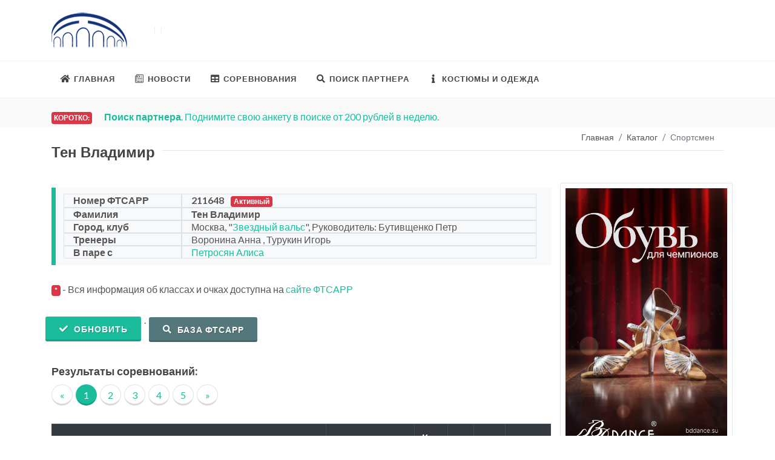

--- FILE ---
content_type: text/html; charset=UTF-8
request_url: https://ballroom.ru/catalog/dancer-id?id=11288
body_size: 67595
content:
<!DOCTYPE html>
<html lang="ru-RU">
<head>
    <!-- Global site tag (gtag.js) - Google Analytics -->
    <script async src="https://www.googletagmanager.com/gtag/js?id=UA-10552809-1"></script>
    <script>
        window.dataLayer = window.dataLayer || [];
        function gtag(){dataLayer.push(arguments);}
        gtag('js', new Date());

        gtag('config', 'UA-10552809-1');
    </script>

    <meta http-equiv="content-type" content="text/html; charset=utf-8" />
    <meta name="author" content="Ballroom.ru" />
    <meta name="viewport" content="width=device-width, initial-scale=1" />
    <link rel="icon" href="https://ballroom.ru/ballroom.png" type="image/png">

            <title>Тен Владимир. Москва - Ballroom.ru</title>
    <meta name="keywords" content="211648 Москва результаты турнир   соревнование танцевальный спорт dancesport ballroom ФТСАРР РТС Тен Владимир">
<meta name="description" content="211648. Тен Владимир, Москва. Результаты соревнований по  танцевальному спорту">
<meta name="csrf-param" content="_csrf-frontend">
<meta name="csrf-token" content="XuS7Kl7W3vBkKg0M1MrfVBe1jK0wjr6GP4qs4D-1OMsk3ch7JJ7zmRB7e1aW_ok6Luf67mrfyc9-ztWhSYFyjQ==">

<link href="/assets/deb900d2/css/bootstrap.css" rel="stylesheet">
<link href="//fonts.googleapis.com/css?family=Lato:300,400,400i,700|Poppins:300,400,500,600,700|PT+Serif:400,400i&amp;display=swap" rel="stylesheet">
<link href="//use.fontawesome.com/releases/v5.3.1/css/all.css" rel="stylesheet">
<link href="/css/style.css?20170701114703" rel="stylesheet">
<link href="/css/dark.css" rel="stylesheet">
<link href="/css/font-icons.css" rel="stylesheet">
<link href="/css/animate.css" rel="stylesheet">
<link href="/css/magnific-popup.css" rel="stylesheet">

    <!-- Yandex.RTB -->
    <script>window.yaContextCb=window.yaContextCb||[]</script>
    <script src="https://yandex.ru/ads/system/context.js" async></script>
    <!-- Yandex.Metrika counter -->
    <script type="text/javascript" >
        (function(m,e,t,r,i,k,a){m[i]=m[i]||function(){(m[i].a=m[i].a||[]).push(arguments)};
            m[i].l=1*new Date();k=e.createElement(t),a=e.getElementsByTagName(t)[0],k.async=1,k.src=r,a.parentNode.insertBefore(k,a)})
        (window, document, "script", "https://mc.yandex.ru/metrika/tag.js", "ym");

        ym(87615261, "init", {
            clickmap:true,
            trackLinks:true,
            accurateTrackBounce:true,
            webvisor:true
        });
    </script>
    <noscript><div><img src="https://mc.yandex.ru/watch/87615261" style="position:absolute; left:-9999px;" alt="" /></div></noscript>
    <!-- /Yandex.Metrika counter -->
    <script async src="https://pagead2.googlesyndication.com/pagead/js/adsbygoogle.js?client=ca-pub-1245861266340646"
            crossorigin="anonymous"></script>
<!-- SAPE RTB JS -->
<script
    async="async"
    src="https://cdn-rtb.sape.ru/rtb-b/js/212/2/147212.js"
    type="text/javascript">
</script>
<!-- SAPE RTB END -->
</head>

<body class="stretched">
<!-- Document Wrapper
============================================= -->
<div id="wrapper" class="clearfix">


    <!-- Header
    ============================================= -->
    <header id="header" class="header-size-sm" data-sticky-shrink="false">
        <div class="container">
            <div class="row header-row flex-column  flex-lg-row justify-content-center justify-content-lg-start justify-content-md-start-start">

                <!-- Logo
                ============================================= -->
                <div id="logo" class="col mr-0 mr-lg-auto col-lg-auto">
                    <a href="http://ballroom.ru"><img src="/images/ballroom_dom1.png" alt=""></a>
                </div><!-- #logo end -->

                <div class="col  header-misc mb-4 mb-lg-0 d-none d-lg-flex">

                    <div class="top-advert">
                        <!-- топ баннер -->
                        <noindex>
                                <!-- Yandex.RTB R-A-3159-10 -->
                                <div id="yandex_rtb_R-A-3159-10"></div>
                                <script>window.yaContextCb.push(()=>{
                                        Ya.Context.AdvManager.render({
                                            renderTo: 'yandex_rtb_R-A-3159-10',
                                            blockId: 'R-A-3159-10'
                                        })
                                    })</script>

                        </noindex>
                        <!--\\ топ баннер -->
                    </div>

                </div>

            </div>
        </div>

        <div id="header-wrap" class="border-top border-f5">
            <div class="container">
                <div class="header-row justify-content-between">



                    <div id="primary-menu-trigger">
                        <svg class="svg-trigger" viewBox="0 0 100 100"><path d="m 30,33 h 40 c 3.722839,0 7.5,3.126468 7.5,8.578427 0,5.451959 -2.727029,8.421573 -7.5,8.421573 h -20"></path><path d="m 30,50 h 40"></path><path d="m 70,67 h -40 c 0,0 -7.5,-0.802118 -7.5,-8.365747 0,-7.563629 7.5,-8.634253 7.5,-8.634253 h 20"></path></svg>
                    </div>
                    
<!-- Primary Navigation
============================================= -->
<nav class="primary-menu">

    <ul class="menu-container">
        <li class="menu-item">
            <a class="menu-link" href="http://ballroom.ru"><div><i class="icon-home"></i>Главная</div></a>
        </li>
        <li class="menu-item">
            <a class="menu-link" href="/news/index"><div><i class="icon-news"></i>Новости</div></a>
        </li>
        <li class="menu-item">
            <a class="menu-link" href="/comp/index"><div><i class="icon-table"></i>Соревнования</div></a>
            <ul class="sub-menu-container">
                <li class="menu-item">
                    <a class="menu-link" href="/comp/index"><div><i class="icon-table"></i>График турниров</div></a>
                </li>
                <li class="menu-item">
                    <a class="menu-link" href="/comp/results"><div><i class="icon-inbox"></i>Результаты турниров</div></a>
                </li>
                <li class="menu-item">
                    <a class="menu-link" href="/online/index"><div><i class="icon-file"></i>Он-лайн результаты</div></a>
                </li>
                <li class="menu-item">
                    <a class="menu-link" href="/champ/index"><div><i class="icon-info"></i>ЧР и ПР 2026</div></a>
                </li>
            </ul>
        </li>
        <li class="menu-item">
            <a class="menu-link" href="/dancer-search/index"><div><i class="icon-search"></i>Поиск партнера</div></a>
            <ul class="sub-menu-container">
                <li class="menu-item">
                    <a class="menu-link" href="/dancer-search/index"><div><i class="icon-search"></i>Обьявления</div></a>
                </li>
                <li class="menu-item">
                    <a class="menu-link" href="/dancer-search/add"><div><i class="icon-file-add"></i>Добавить</div></a>
                </li>
                <li class="menu-item">
                    <a class="menu-link" href="/dancer-search/hash"><div><i class="icon-edit"></i>Редактировать</div></a>
                </li>
                <li class="menu-item">
                    <a class="menu-link" href="/dancer-search/info"><div><i class="icon-money"></i>Платные услуги</div></a>
                </li>
                <li class="menu-item">
                    <a class="menu-link" href="/info/politic"><div><i class="icon-info"></i>Политика конфиденциальности</div></a>
                </li>

            </ul>
        </li>
        <li class="menu-item">
            <a class="menu-link" href="/do/index"><div><i class="icon-info"></i>Костюмы и одежда</div></a>
            <ul class="sub-menu-container">
                <li class="menu-item">
                    <a class="menu-link" href="/do/index"><div><i class="icon-info"></i>Смотреть</div></a>
                </li>
                <li class="menu-item">
                    <a class="menu-link" href="/do/add"><div><i class="icon-file-add"></i>Добавить</div></a>
                </li>
                <li class="menu-item">
                    <a class="menu-link" href="/do/hash"><div><i class="icon-edit"></i>Редактировать</div></a>
                </li>
                <li class="menu-item">
                    <a class="menu-link" target="_blank" href="/url/sole"><div><i class="icon-sitemap"></i>Sole.Dance - Костюмы и обучение</div></a>
                </li>

            </ul>
        </li>

    </ul>
</nav><!-- #primary-menu end -->

                </div>

            </div>
        </div>
        <div class="header-wrap-clone"></div>
    </header><!-- #header end -->












    <section id="content">
        <div class="content-wrap pb-0">

            <div class="section header-stick  clearfix mb-1" style="padding: 5px 5px;">
                <div>
                    <div class="container clearfix mt-3">
                        <span class="badge badge-danger bnews-title p-1">Коротко:</span>

                        <div class="fslider bnews-slider mb-0" data-speed="800" data-pause="6000" data-arrows="false" data-pagi="false">
                            <div class="flexslider">
                                <div class="slider-wrap">
                                    <div class="slide"><a href="/dancer-search/index"><strong>Поиск партнера</strong>. Поднимите свою анкету в поиске от 200 рублей в неделю.</a></div>
<div class="slide"><A href="/do/index"><strong>Платья на продажу</strong>. Мы запустили раздел обьявлений о продаже танцевальных костюмов.</a></div>
<div class="slide"><A href="/catalog/index">Вся Ваша информация по очкам, классам, разрядам и т.д. доступна <strong>только на сайте ФТСАРР</strong>. В разделе каталог.</a></div>
<div class="slide"><a target="_blank" href="https://t.me/ballroomru"><strong>Мы в Телеграм - ballroomru</strong>. Переходите подписывайтесь</a></div>



                                </div>
                            </div>
                        </div>
                    </div>
                </div>
            </div>


            <div class="container clearfix">
                <div class="container clearfix d-lg-none aligncenter my-0 pb-5">
                    <!-- Yandex.RTB R-A-3159-9 -->
                    <div id="yandex_rtb_R-A-3159-9"></div>
                    <script>window.yaContextCb.push(()=>{
                            Ya.Context.AdvManager.render({
                                renderTo: 'yandex_rtb_R-A-3159-9',
                                blockId: 'R-A-3159-9'
                            })
                        })</script>

                </div>
                <div class="container mb-3">
                    <nav aria-label="breadcrumb"><ol id="w0" class="breadcrumb"><li class="breadcrumb-item"><a href="/">Главная</a></li>
<li class="breadcrumb-item"><a href="/catalog/index">Каталог</a></li>
<li class="breadcrumb-item active" aria-current="page">Спортсмен</li>
</ol></nav>                </div>
                                <div class="fancy-title title-border">
                                         <h3 class="mt-2">Тен Владимир</h3>
                                    </div>
                
                                
                               <div class="row">

                    <div class="col-lg-3 col-12 order-lg-2 order-1   container clearfix">
                            <div class="row">

    <div class="col-lg-12 col-12 col-sm-6 promo promo-border text-center p-3 p-md-2 mb-2">
        <div class="row align-items-center">
            <div class="col-12">
                <a target="_blank" href="/url/bddance">
                    <img src="/images/2601bd.png" alt="" title="Инернет-магазин обуви и одежды для спортивных танцев"></a>
            </div>
        </div>
    </div>









    <div class="col-lg-12 mb-2 col-6 col-sm-6 justify-content-center d-none d-md-block">

    <!-- Yandex.RTB R-A-3159-8 -->
    <div id="yandex_rtb_R-A-3159-8"></div>
    <script>window.yaContextCb.push(()=>{
            Ya.Context.AdvManager.render({
                renderTo: 'yandex_rtb_R-A-3159-8',
                blockId: 'R-A-3159-8'
            })
        })</script>

</div>

 <div class="col-12 col-lg-12 col-sm-6  justify-content-center">
        <div class="entry-image">
            <noindex><A target="_blank" HREF="/comp/download?id=21187">
                    <img src="/images/news/2602oreshek.png" width="100%" alt="">                </A></noindex>
        </div>
    </div>


    
        <div class="col-12 col-lg-12 col-sm-6  justify-content-center">
            <div class="entry-image">
                <noindex><A target="_blank" HREF="/url/marafon">
                        <img src="/images/marafon.jpg" width="100%" alt="">                    </A></noindex>
            </div>
        </div>



                <div class="col-12 mb-4">
        <div id="list-wrapper" class="related-posts row posts-md col-mb-30"><div class="col-12 promo promo-border promo m-1 mb-2 p-2">
    <div class="row align-items-top">
        <div class="col-5">
                            <a href="/dancer-search/view?id=2275"><img src="/search_photos/2275_small_1768545201.jpg" class="img-thumbnail img-circle h-50px" alt="Blog Single"></a>
                    </div>
        <div class="col-7 align-text-top align-top">
            <div class="entry-title title-xs">
                <h3><a href="/dancer-search/view?id=2275">Иван Мамонтов</a></h3>
            </div>
            <div class="entry-meta">
                <a href="/dancer-search/view?id=2275">
                <ul>
                    <li><i class="icon-calendar1"></i> <span title="Год рождения">2016</span></li>
                    <li><i class="icon-less-than-equal"></i> 142 cм.</li>
                    <li title="Город"><i class="icon-location"></i>Новосибирск </li>
                                            <li title="Клуб"><i class="icon-address-book"></i>Европа дэнс </li>
                                        <li><i class="icon-data"></i> ST: <B>D</B>, LA: <B>D</B></li>
                </ul></a>
            </div>
        </div>
    </div>
</div>
<div class="col-12 promo promo-border promo m-1 mb-2 p-2">
    <div class="row align-items-top">
        <div class="col-5">
                            <a href="/dancer-search/view?id=2273"><img src="/search_photos/2273_small_1768563930.jpg" class="img-thumbnail img-circle h-50px" alt="Blog Single"></a>
                    </div>
        <div class="col-7 align-text-top align-top">
            <div class="entry-title title-xs">
                <h3><a href="/dancer-search/view?id=2273">Мария  </a></h3>
            </div>
            <div class="entry-meta">
                <a href="/dancer-search/view?id=2273">
                <ul>
                    <li><i class="icon-calendar1"></i> <span title="Год рождения">2016</span></li>
                    <li><i class="icon-less-than-equal"></i> 144 cм.</li>
                    <li title="Город"><i class="icon-location"></i>Новосибирск </li>
                                            <li title="Клуб"><i class="icon-address-book"></i>Аксенов-данс </li>
                                        <li><i class="icon-data"></i> ST: <B>E</B>, LA: <B>E</B></li>
                </ul></a>
            </div>
        </div>
    </div>
</div>
<div class="col-12 promo promo-border promo m-1 mb-2 p-2">
    <div class="row align-items-top">
        <div class="col-5">
                            <a href="/dancer-search/view?id=2272"><img src="/search_photos/2272_small_1768409568.jpg" class="img-thumbnail img-circle h-50px" alt="Blog Single"></a>
                    </div>
        <div class="col-7 align-text-top align-top">
            <div class="entry-title title-xs">
                <h3><a href="/dancer-search/view?id=2272">Тимофей  </a></h3>
            </div>
            <div class="entry-meta">
                <a href="/dancer-search/view?id=2272">
                <ul>
                    <li><i class="icon-calendar1"></i> <span title="Год рождения">2014</span></li>
                    <li><i class="icon-less-than-equal"></i> 148 cм.</li>
                    <li title="Город"><i class="icon-location"></i>Новосибирск </li>
                                            <li title="Клуб"><i class="icon-address-book"></i>Крепкий  орешек </li>
                                        <li><i class="icon-data"></i> ST: <B>C</B>, LA: <B>C</B></li>
                </ul></a>
            </div>
        </div>
    </div>
</div>
<div class="col-12 promo promo-border promo m-1 mb-2 p-2">
    <div class="row align-items-top">
        <div class="col-5">
                            <a href="/dancer-search/view?id=2185"><img src="/search_photos/2185_small_1761063626.jpg" class="img-thumbnail img-circle h-50px" alt="Blog Single"></a>
                    </div>
        <div class="col-7 align-text-top align-top">
            <div class="entry-title title-xs">
                <h3><a href="/dancer-search/view?id=2185">Арсений Коляда</a></h3>
            </div>
            <div class="entry-meta">
                <a href="/dancer-search/view?id=2185">
                <ul>
                    <li><i class="icon-calendar1"></i> <span title="Год рождения">2016</span></li>
                    <li><i class="icon-less-than-equal"></i> 135 cм.</li>
                    <li title="Город"><i class="icon-location"></i>Новосибирск </li>
                                            <li title="Клуб"><i class="icon-address-book"></i>Крепкий  орешек </li>
                                        <li><i class="icon-data"></i> ST: <B>H</B>, LA: <B>H</B></li>
                </ul></a>
            </div>
        </div>
    </div>
</div>
<div class="col-12 promo promo-border promo m-1 mb-2 p-2">
    <div class="row align-items-top">
        <div class="col-5">
                            <a href="/dancer-search/view?id=1496"><img src="/search_photos/1496_small_1761459046.jpeg" class="img-thumbnail img-circle h-50px" alt="Blog Single"></a>
                    </div>
        <div class="col-7 align-text-top align-top">
            <div class="entry-title title-xs">
                <h3><a href="/dancer-search/view?id=1496">Арина Голубева</a></h3>
            </div>
            <div class="entry-meta">
                <a href="/dancer-search/view?id=1496">
                <ul>
                    <li><i class="icon-calendar1"></i> <span title="Год рождения">2008</span></li>
                    <li><i class="icon-less-than-equal"></i> 163 cм.</li>
                    <li title="Город"><i class="icon-location"></i>Томск </li>
                                            <li title="Клуб"><i class="icon-address-book"></i>ТСК «Альянс ТГАСУ» </li>
                                        <li><i class="icon-data"></i> ST: <B>A</B>, LA: <B>A</B></li>
                </ul></a>
            </div>
        </div>
    </div>
</div></div>        </div>
        
</div>




                    </div>

                    <div class="col-12 order-2 order-lg-1 col-md-12 col-lg-9 mt-2   bottommargin">

                        <div class="title-block  card-body bg-light">
    <div class="container p-2">
        <div class="row mr-3">
            <div class="col-4 col-md-4 col-lg-3 border font-weight-bold">Номер ФТСАРР</div>
            <div class="col border">
                <span class="font-weight-bold mr-2">211648</span>
                                                        <span class="badge badge-danger" title="Статус активный позволяет участвовать в соревнованиях.">Активный</span>
                  
                            </div>
        </div>
        <div class="row mr-3">
            <div class="col-4 col-md-4 col-lg-3 border font-weight-bold">Фамилия</div>
            <div class="col border"><span class="font-weight-bold">Тен Владимир</span></div>
        </div>
         <div class="row mr-3">
            <div class="col-12 col-sm-4 col-md-4 col-lg-3 border font-weight-bold">Город, клуб</div>
                        <div class="col-12 col-sm-8 col-md-8 col-lg-9 border">Москва, "<A href="/catalog/club?id=82">Звездный вальс</A>", Руководитель: Бутивщенко&nbsp;Петр</div>
                    </div>
        <div class="row mr-3">
            <div class="col-4 col-md-4 col-lg-3 border font-weight-bold">Тренеры</div>
            <div class="col border">
                                 Воронина&nbsp;Анна                                                    ,&nbsp;Турукин&nbsp;Игорь                            </div>
        </div>
                <div class="row mr-3">
            <div class="col-4 col-md-4 col-lg-3 border font-weight-bold">В паре с</div>
            <div class="col border"><a href="/catalog/dancer?bookId=181844">Петросян Алиса</a></div>
        </div>
            </div>
</div>
<P><span class="badge badge-danger">*</span> - Вся информация об классах и очках доступна на <a target="_blank" href="/url/fdsarr">сайте ФТСАРР</a>
<div class="row">
    <noindex><a class="mt-1 button button-3d button-rounded btn-primary" href="/catalog/update?id=11288" title="Обновляет информацию с сайта ФТСАРР" rel="nofollow"><i class="icon-check"></i> Обновить</a></noindex>.
    <a target="_blank" class="button button-3d button-rounded button-teal" href="/catalog/fdsarr?bookId=211648" title="Открыть базу ФТСАРР для данного спортсмена"><i class="icon-search"></i> База ФТСАРР</a>
</div>

</P>
<h4 class="mb-2">Результаты соревнований:</h4>
<div id="p0" data-pjax-container="" data-pjax-timeout="10000">
<ul class="pagination pagination-circle pagination-3d"><li class="page-item"><a class="page-link" href="/catalog/dancer-id?id=11288"><span aria-hidden="true">«</span></a></li>
<li class="page-item active"><a href="/catalog/dancer-id?id=11288" class="page-link">1</a></li>
<li class="page-item"><a href="/catalog/dancer-id?id=11288&page=2" class="page-link">2</a></li>
<li class="page-item"><a href="/catalog/dancer-id?id=11288&page=3" class="page-link">3</a></li>
<li class="page-item"><a href="/catalog/dancer-id?id=11288&page=4" class="page-link">4</a></li>
<li class="page-item"><a href="/catalog/dancer-id?id=11288&page=5" class="page-link">5</a></li>
<li class="page-item"><a class="page-link" href="/catalog/dancer-id?id=11288&page=2"><span aria-hidden="true">»</span></a></li></ul>
    <div class="table-responsive">
        <table class="table table-striped table-bordered">
            <thead class="thead-dark">
            <tr>
                <th>Группа</th>
                <th>В паре с</th>
                <th>Кл.<BR>Оч.</th>
                <th>М.</th>
                <th>Уч.</th>
                <th>Р.</th>
            </tr>
            </thead>
            <tbody>
                                    <tr style="background-color:#fff8eb">
                <td><a data-pjax="0" href="/comp/group?id=21121&groupId=3#n322">ВС. Юниоры-2, Двоеборье</a><BR><small class="text-muted">21.12.2025, Люберцы, Всероссийские соревнования</small></td>
                                <td><a data-pjax="0"  href="/catalog/dancer-id?id=1774">Петросян Алиса</a></td>
                                <td>A<BR>1.1</td>
                <td>8<BR><small class="text-muted">8</small>
                                                                         </td>
                <td>114<BR><small class="text-muted">75</small></td>
                <td>
                                    <small class="text-muted">73.37</small>
                                                    <BR><span class="badge badge-success font-weight-bold" title="Рейтинг ФТСАРР">158</span>
                                                        </td>
            </tr>
                                    <tr style="background-color:#fff8eb">
                <td><a data-pjax="0" href="/comp/group?id=21121&groupId=15#n484">ВС. Юниоры-2, LA</a><BR><small class="text-muted">21.12.2025, Люберцы, Всероссийские соревнования</small></td>
                                <td><a data-pjax="0"  href="/catalog/dancer-id?id=1774">Петросян Алиса</a></td>
                                <td>A<BR>2.2</td>
                <td>20<BR><small class="text-muted">20</small>
                                                                         </td>
                <td>156<BR><small class="text-muted">119</small></td>
                <td>
                                    <small class="text-muted">79.86</small>
                                                    <BR><span class="badge badge-success font-weight-bold" title="Рейтинг ФТСАРР">132</span>
                                                        </td>
            </tr>
                                    <tr style="background-color:#fff8eb">
                <td><a data-pjax="0" href="/comp/group?id=21121&groupId=21#n502">ВС. Юниоры-2, ST</a><BR><small class="text-muted">21.12.2025, Люберцы, Всероссийские соревнования</small></td>
                                <td><a data-pjax="0"  href="/catalog/dancer-id?id=1774">Петросян Алиса</a></td>
                                <td>A<BR>2.2</td>
                <td>17<BR><small class="text-muted">17</small>
                                                                         </td>
                <td>134<BR><small class="text-muted">92</small></td>
                <td>
                                    <small class="text-muted">78.62</small>
                                                    <BR><span class="badge badge-success font-weight-bold" title="Рейтинг ФТСАРР">137</span>
                                                        </td>
            </tr>
                                    <tr style="background-color:#fff8eb">
                <td><a data-pjax="0" href="/comp/group?id=20993&groupId=1#n73">ВС. Юниоры-2, ST</a><BR><small class="text-muted">16.11.2025, Новосибирск, ВС НОВОСИБИРСК - 2025</small></td>
                                <td><a data-pjax="0"  href="/catalog/dancer-id?id=1774">Петросян Алиса</a></td>
                                <td>A<BR>2.2</td>
                <td>8<BR><small class="text-muted">8</small>
                                                                         </td>
                <td>74<BR><small class="text-muted">53</small></td>
                <td>
                                    <span class="badge badge-danger font-weight-bold">85.89</span><BR>
                    <span class="text-smaller text-muted">Ю2ST</span>
                                                    <BR><span class="badge badge-success font-weight-bold" title="Рейтинг ФТСАРР">157</span>
                                                        </td>
            </tr>
                                    <tr style="background-color:#fff8eb">
                <td><a data-pjax="0" href="/comp/group?id=20993&groupId=4#n269">ВС. Юниоры-2, LA</a><BR><small class="text-muted">16.11.2025, Новосибирск, ВС НОВОСИБИРСК - 2025</small></td>
                                <td><a data-pjax="0"  href="/catalog/dancer-id?id=1774">Петросян Алиса</a></td>
                                <td>A<BR>2.2</td>
                <td>7<BR><small class="text-muted">7</small>
                                                                         </td>
                <td>83<BR><small class="text-muted">61</small></td>
                <td>
                                    <small class="text-muted">97.74</small>
                                                    <BR><span class="badge badge-success font-weight-bold" title="Рейтинг ФТСАРР">170</span>
                                                        </td>
            </tr>
                                    <tr style="background-color:#fff8eb">
                <td><a data-pjax="0" href="/comp/group?id=20911&groupId=23#n728">ВС. Юниоры-2, Двоеборье</a><BR><small class="text-muted">26.10.2025, Москва, RUSSIAN OPEN DANCESPORT CHAMPIONSHIP</small></td>
                                <td><a data-pjax="0"  href="/catalog/dancer-id?id=1774">Петросян Алиса</a></td>
                                <td>A<BR>1.3</td>
                <td>22<BR><small class="text-muted">22</small>
                                                                         </td>
                <td>213<BR><small class="text-muted">122</small></td>
                <td>
                                    <small class="text-muted">58.81</small>
                                                    <BR><span class="badge badge-success font-weight-bold" title="Рейтинг ФТСАРР">128</span>
                                                        </td>
            </tr>
                                    <tr style="background-color:#fff8eb">
                <td><a data-pjax="0" href="/comp/group?id=20911&groupId=35#n1058">ВС. Юниоры-2, Европейская программа</a><BR><small class="text-muted">26.10.2025, Москва, RUSSIAN OPEN DANCESPORT CHAMPIONSHIP</small></td>
                                <td><a data-pjax="0"  href="/catalog/dancer-id?id=1774">Петросян Алиса</a></td>
                                <td>A<BR>2.6</td>
                <td>16<BR><small class="text-muted">16</small>
                                                                         </td>
                <td>290<BR><small class="text-muted">171</small></td>
                <td>
                                    <span class="badge badge-danger font-weight-bold">115.62</span><BR>
                    <span class="text-smaller text-muted">Ю2ST</span>
                                                    <BR><span class="badge badge-success font-weight-bold" title="Рейтинг ФТСАРР">140</span>
                                                        </td>
            </tr>
                                    <tr style="background-color:#fff8eb">
                <td><a data-pjax="0" href="/comp/group?id=20911&groupId=41#n1372">ВС. Юниоры-2, Латиноамериканская программа</a><BR><small class="text-muted">26.10.2025, Москва, RUSSIAN OPEN DANCESPORT CHAMPIONSHIP</small></td>
                                <td><a data-pjax="0"  href="/catalog/dancer-id?id=1774">Петросян Алиса</a></td>
                                <td>A<BR>2.6</td>
                <td>21<BR><small class="text-muted">21</small>
                                                                         </td>
                <td>338<BR><small class="text-muted">208</small></td>
                <td>
                                    <span class="badge badge-danger font-weight-bold">109.9</span><BR>
                    <span class="text-smaller text-muted">Ю2LA</span>
                                                    <BR><span class="badge badge-success font-weight-bold" title="Рейтинг ФТСАРР">129</span>
                                                        </td>
            </tr>
                                    <tr style="background-color:#fff8eb">
                <td><a data-pjax="0" href="/comp/group?id=20882&groupId=3#n415">ВС. Юниоры-2, Двоеборье</a><BR><small class="text-muted">21.09.2025, Екатеринбург, Всероссийские соревнования г. Екатеринбург</small></td>
                                <td><a data-pjax="0"  href="/catalog/dancer-id?id=1774">Петросян Алиса</a></td>
                                <td>A<BR>1.1</td>
                <td>8<BR><small class="text-muted">8</small>
                                                                         </td>
                <td>119<BR><small class="text-muted">74</small></td>
                <td>
                                    <small class="text-muted">74.11</small>
                                                    <BR><span class="badge badge-success font-weight-bold" title="Рейтинг ФТСАРР">158</span>
                                                        </td>
            </tr>
                                    <tr style="background-color:#fff8eb">
                <td><a data-pjax="0" href="/comp/group?id=20882&groupId=9#n506">ВС. Юниоры-2, Латиноамериканская программа</a><BR><small class="text-muted">21.09.2025, Екатеринбург, Всероссийские соревнования г. Екатеринбург</small></td>
                                <td><a data-pjax="0"  href="/catalog/dancer-id?id=1774">Петросян Алиса</a></td>
                                <td>A<BR>2.2</td>
                <td>9<BR><small class="text-muted">9</small>
                                                                         </td>
                <td>177<BR><small class="text-muted">116</small></td>
                <td>
                                    <span class="badge badge-danger font-weight-bold">123.03</span><BR>
                    <span class="text-smaller text-muted">Ю2LA</span>
                                                    <BR><span class="badge badge-success font-weight-bold" title="Рейтинг ФТСАРР">155</span>
                                                        </td>
            </tr>
                                    <tr style="background-color:#fff8eb">
                <td><a data-pjax="0" href="/comp/group?id=20882&groupId=18#n752">ВС. Юниоры-2, Европейская программа</a><BR><small class="text-muted">21.09.2025, Екатеринбург, Всероссийские соревнования г. Екатеринбург</small></td>
                                <td><a data-pjax="0"  href="/catalog/dancer-id?id=1774">Петросян Алиса</a></td>
                                <td>A<BR>2.2</td>
                <td>11<BR><small class="text-muted">11</small>
                                                                         </td>
                <td>151<BR><small class="text-muted">101</small></td>
                <td>
                                    <span class="badge badge-danger font-weight-bold">103.21</span><BR>
                    <span class="text-smaller text-muted">Ю2ST</span>
                                                    <BR><span class="badge badge-success font-weight-bold" title="Рейтинг ФТСАРР">152</span>
                                                        </td>
            </tr>
                                    <tr >
                <td><a data-pjax="0" href="/comp/group?id=20922&groupId=28#n2">Юниоры-2, Европейская программа</a><BR><small class="text-muted">14.09.2025, Москва, 46 - Москвич - 2025</small></td>
                                <td><a data-pjax="0"  href="/catalog/dancer-id?id=1774">Петросян Алиса</a></td>
                                <td>A<BR>0.12</td>
                <td>1<BR><small class="text-muted">1</small>
                                                                         </td>
                <td>2<BR><small class="text-muted">1</small></td>
                <td>
                                    <small class="text-muted">32.72</small>
                                                                        </td>
            </tr>
                                    <tr >
                <td><a data-pjax="0" href="/comp/group?id=20923&groupId=26#n760">РС А. Юниоры 2+1, Латиноамериканская программа</a><BR><small class="text-muted">14.09.2025, Красногорск, Москва Осенняя</small></td>
                                <td><a data-pjax="0"  href="/catalog/dancer-id?id=1774">Петросян Алиса</a></td>
                                <td>A<BR>3.6</td>
                <td>2<BR><small class="text-muted">2</small>
                                                                         </td>
                <td>42<BR><small class="text-muted">21</small></td>
                <td>
                                    <span class="badge badge-danger font-weight-bold">106.01</span><BR>
                    <span class="text-smaller text-muted">Ю2LA</span>
                                                                        </td>
            </tr>
                            <tr>
                    <td colspan="6" align="center"><i class="icon-map-pin danger"></i> <span class="badge badge-danger">Турниры вне рейтинга</span>
                    <span class="align-content-center"><small>Турниры перечисленные ниже не попадают в рейтинг, так как с даты их проведения прошло более <span class="badge badge-danger">160 дней</span>.</small></span>
                    </td>
                </tr>
                                    <tr >
                <td><a data-pjax="0" href="/comp/group?id=20672&groupId=25#n1394">Юниоры-2, Кубок по танцу «Пасодобль»</a><BR><small class="text-muted">19.06.2025, Москва, В РИТМАХ ЛЕТА - 2025</small></td>
                                <td><a data-pjax="0"  href="/catalog/dancer-id?id=1774">Петросян Алиса</a></td>
                                <td>A<BR>1.56</td>
                <td>3<BR><small class="text-muted">3</small>
                                                                         </td>
                <td>100<BR><small class="text-muted">34</small></td>
                <td>
                                    <span class="badge badge-danger font-weight-bold">140.16</span><BR>
                    <span class="text-smaller text-muted">Ю2LA</span>
                                                                        </td>
            </tr>
                                    <tr style="background-color:#fff8eb">
                <td><a data-pjax="0" href="/comp/group?id=20672&groupId=61#n713">ВС Юниоры-2, Двоеборье</a><BR><small class="text-muted">19.06.2025, Москва, В РИТМАХ ЛЕТА - 2025</small></td>
                                <td><a data-pjax="0"  href="/catalog/dancer-id?id=1774">Петросян Алиса</a></td>
                                <td>A<BR>1.3</td>
                <td>16<BR><small class="text-muted">16</small>
                                                                         </td>
                <td>327<BR><small class="text-muted">151</small></td>
                <td>
                                    <small class="text-muted">81.78</small>
                                                    <BR><span class="badge badge-success font-weight-bold" title="Рейтинг ФТСАРР">140</span>
                                                        </td>
            </tr>
                                    <tr >
                <td><a data-pjax="0" href="/comp/group?id=20672&groupId=79#n1298">Юниоры-2, Кубок по танцу «Венский вальс»</a><BR><small class="text-muted">19.06.2025, Москва, В РИТМАХ ЛЕТА - 2025</small></td>
                                <td><a data-pjax="0"  href="/catalog/dancer-id?id=1774">Петросян Алиса</a></td>
                                <td>A<BR>2.6</td>
                <td>1<BR><small class="text-muted">1</small>
                                                                         </td>
                <td>64<BR><small class="text-muted">25</small></td>
                <td>
                                    <span class="badge badge-danger font-weight-bold">199.8</span><BR>
                    <span class="text-smaller text-muted">Ю2ST</span>
                                                                        </td>
            </tr>
                                    <tr style="background-color:#fff8eb">
                <td><a data-pjax="0" href="/comp/group?id=20672&groupId=91#n531">ВС Юниоры-2, ST</a><BR><small class="text-muted">19.06.2025, Москва, В РИТМАХ ЛЕТА - 2025</small></td>
                                <td><a data-pjax="0"  href="/catalog/dancer-id?id=1774">Петросян Алиса</a></td>
                                <td>A<BR>2.6</td>
                <td>12<BR><small class="text-muted">12</small>
                                                                         </td>
                <td>310<BR><small class="text-muted">165</small></td>
                <td>
                                    <span class="badge badge-danger font-weight-bold">135.21</span><BR>
                    <span class="text-smaller text-muted">Ю2ST</span>
                                                    <BR><span class="badge badge-success font-weight-bold" title="Рейтинг ФТСАРР">150</span>
                                                        </td>
            </tr>
                                    <tr style="background-color:#fff8eb">
                <td><a data-pjax="0" href="/comp/group?id=20672&groupId=97#n777">ВС Юниоры-2, LA</a><BR><small class="text-muted">19.06.2025, Москва, В РИТМАХ ЛЕТА - 2025</small></td>
                                <td><a data-pjax="0"  href="/catalog/dancer-id?id=1774">Петросян Алиса</a></td>
                                <td>A<BR>2.6</td>
                <td>20<BR><small class="text-muted">20</small>
                                                                         </td>
                <td>324<BR><small class="text-muted">188</small></td>
                <td>
                                    <span class="badge badge-danger font-weight-bold">108.84</span><BR>
                    <span class="text-smaller text-muted">Ю2LA</span>
                                                    <BR><span class="badge badge-success font-weight-bold" title="Рейтинг ФТСАРР">132</span>
                                                        </td>
            </tr>
                                    <tr >
                <td><a data-pjax="0" href="/comp/group?id=20813&groupId=118#n53">Юниоры-2, LA</a><BR><small class="text-muted">25.05.2025, Видное, Традиционный кубок Звездного вальса 2025</small></td>
                                <td><a data-pjax="0"  href="/catalog/dancer-id?id=1774">Петросян Алиса</a></td>
                                <td>A<BR>1.2</td>
                <td>2<BR><small class="text-muted">2</small>
                                                                         </td>
                <td>7<BR><small class="text-muted">4</small></td>
                <td>
                                    <small class="text-muted">44.47</small>
                                                                        </td>
            </tr>
                                    <tr >
                <td><a data-pjax="0" href="/comp/group?id=20813&groupId=140#n80">Юниоры-2, ST</a><BR><small class="text-muted">25.05.2025, Видное, Традиционный кубок Звездного вальса 2025</small></td>
                                <td><a data-pjax="0"  href="/catalog/dancer-id?id=1774">Петросян Алиса</a></td>
                                <td>A<BR>1.2</td>
                <td>1<BR><small class="text-muted">1</small>
                                                                         </td>
                <td>5<BR><small class="text-muted">3</small></td>
                <td>
                                    <small class="text-muted">53.68</small>
                                                                        </td>
            </tr>
            
            </tbody>

        </table>

        <ul class="pagination pagination-circle pagination-3d"><li class="page-item"><a class="page-link" href="/catalog/dancer-id?id=11288"><span aria-hidden="true">«</span></a></li>
<li class="page-item active"><a href="/catalog/dancer-id?id=11288" class="page-link">1</a></li>
<li class="page-item"><a href="/catalog/dancer-id?id=11288&page=2" class="page-link">2</a></li>
<li class="page-item"><a href="/catalog/dancer-id?id=11288&page=3" class="page-link">3</a></li>
<li class="page-item"><a href="/catalog/dancer-id?id=11288&page=4" class="page-link">4</a></li>
<li class="page-item"><a href="/catalog/dancer-id?id=11288&page=5" class="page-link">5</a></li>
<li class="page-item"><a class="page-link" href="/catalog/dancer-id?id=11288&page=2"><span aria-hidden="true">»</span></a></li></ul></div>

    </div>
 <span  class="badge badge-info font-weight-bold" title="Прошел отбор на Чемпионат/первенство России">ФТСАРР</span>  - <span class="text-smaller">Прошел отбор на Чемпионат/Первенство России. Может участвовать на Чемпионате/Первенстве Федерального округа.</span><BR>
 <span  class="badge badge-info font-weight-bold" title="Прошел отбор на Чемпионат/первенство Федерального округа">ФО</span>  - <span class="text-smaller">Участник Чемпионата/Первенства субьекта РФ. Может участвовать на Чемпионате/Первенстве Федерального округа.</span><BR>
<span class="badge badge-dark">Кл. Оч.</span> - <span class="text-smaller">Класс участника и полученные очки.</span><BR>
<span class="badge badge-dark">М.</span> - <span class="text-smaller">Общее место и место в классе.</span><BR>
<span class="badge badge-dark">Уч.</span> - <span class="text-smaller">Всего участников и участников для расчета очков для каждой пары.</span><BR>
                    <span class="badge badge-danger">*</span> - <span class="text-smaller">Рейтинговые очки сайта Ballroom.ru. Начисляются за <span class="badge badge-danger">5 лучших выступлений</span> в рейтинговых группах за последние <span class="badge badge-danger">160 дней</span>.
          Под значением указываются рейтинг, в котором данный результат учитывается.</span>
            <BR><span class="badge badge-success">*</span> - <span class="text-smaller">Очки Всероссийского рейтинга ФТСАРР согласно <a target="_blank" href="/url/ranking" title="Положение о рейтинге спортивных пар ФТСАРР">положению о рейтинге спортивных пар ФТСАРР</a>. Дает право на пропуск туров на ближайших Чемпионатах и Первенствах России. Финалисты и призеры малых финалов последних Чемпионатов и первенств России освобождены от набора рейтинговых очков и попадают в число пар, пропускающие туры автоматически.</span>
            <BR><span class="badge badge-secondary">*</span> - <span class="text-smaller">Очки Квалификационных соревнований ФТСАРР согласно <a target="_blank" href="/url/ks" title="Положение о квалификационных соревнованиях ФТСАРР">положению о квалификационных соревнованиях ФТСАРР</a> . В нем не участвуют Финалисты и призеры малых финалов последних Чемпионатов и первенств России а также ТОП-50 (ТОП-3 Дети) пар из текущего рейтинга Всероссийских соревнований. </span>
        <h4 class="mt-2 mb-0">Участие в рейтингах Ballroom.ru:</h4>
        <div class="table-responsive">
            <table class="table table-striped table-bordered">
                <thead class="thead-dark">
                <tr>
                    <th>Рейтинг-лист</th>
                    <th>Место</th>
                    <th>Пар</th>
                    <th>Рез.</th>
                    <th>Р.</th>
                </tr>
                </thead>
                <tbody>
                                    <tr>
                        <td><a href="/ranking/group?id=28&page=1#p14">Юниоры-2, Европейская программа</a></td>
                                                <td>14</td>
                        <td>883</td>
                        <td>5</td>
                        <td><span class="badge badge-danger font-weight-bold">639.73</span></td>
                        
                    </tr>
                                    <tr>
                        <td><a href="/ranking/group?id=35&page=1#p22">Юниоры-2, Латиноамериканская программа</a></td>
                                                <td>22</td>
                        <td>946</td>
                        <td>5</td>
                        <td><span class="badge badge-danger font-weight-bold">587.94</span></td>
                        
                    </tr>
                                </tbody>
            </table>
        </div>
            <span class="badge badge-dark">Р.</span> - <span class="text-smaller">Рейтинговые очки.</span><BR>
            <span class="badge badge-dark">Рез.</span> - <span class="text-smaller">Результатов в зачете рейтинга.</span><BR>

            
        <h4 class="mt-2 mb-0">Участие в рейтингах ФТСАРР 2025 год:</h4>
                <div class="table-responsive">
            <table class="table table-striped table-bordered">
                <thead class="thead-dark">
                <tr>
                    <th>Рейтинг-лист ВС</th>
                    <th>Место</th>
                    <th>Пар</th>
                    <th>Рез.</th>
                    <th>Р.</th>
                </tr>
                </thead>
                <tbody>
                                    <tr>
                        <td>Текущий: Юниоры-2, Европейская программа<BR>
                            Итоговый:
                            <span class="badge badge-success font-weight-bold">Юниоры-2, Европейская программа</span></td>
                        <td>8<BR>
                            <span class="badge badge-success font-weight-bold">8</span>
                        </td>
                        <td>484</td>
                        <td>7</td>
                        <td>1026<BR>
                            <span class="badge badge-success font-weight-bold">1026</span></td>
                    </tr>
                                    <tr>
                        <td>Текущий: Юниоры-2, Латиноамериканская программа<BR>
                            Итоговый:
                            <span class="badge badge-success font-weight-bold">Юниоры-2, Латиноамериканская программа</span></td>
                        <td>7<BR>
                            <span class="badge badge-success font-weight-bold">7</span>
                        </td>
                        <td>522</td>
                        <td>7</td>
                        <td>1001<BR>
                            <span class="badge badge-success font-weight-bold">1001</span></td>
                    </tr>
                                    <tr>
                        <td>Текущий: Юниоры-2 Двоеборье<BR>
                            Итоговый:
                            <span class="badge badge-success font-weight-bold">Юниоры-2 Двоеборье</span></td>
                        <td>10<BR>
                            <span class="badge badge-success font-weight-bold">10</span>
                        </td>
                        <td>437</td>
                        <td>6</td>
                        <td>869<BR>
                            <span class="badge badge-success font-weight-bold">869</span></td>
                    </tr>
                                </tbody>
            </table>
        </div>
            <span class="badge badge-success font-weight-bold">Дети</span><span class="text-smaller"> - 1-3 место освобождаются от отбора и пропускают как мининиум тур на ВС в блоке ЧР 2026 года, 4-6 место пропускают тур при условии  набора 1/64 финала</span><BR>
            <span class="badge badge-success font-weight-bold">Юниоры 1 - Взрослые</span><span class="text-smaller"> - 1-25 место освобождаются от отбора и пропускают как мининиум тур на ПР/ЧР 2026 года, 26-50 место пропускают тур при условии  набора 1/64 финала</span><BR>
            <span class="badge badge-dark">Р.</span> - <span class="text-smaller">Рейтинговые очки.</span><BR>
            <span class="badge badge-dark">Рез.</span> - <span class="text-smaller">Результатов в зачете рейтинга.</span><BR>
            <span class="mb-2 badge badge-warning">! </span> <a href="/url/ranking">Положение о рейтинге спортивных пар ФТСАРР</a> <BR>
              

            
        
<div class="row mb-2">
    <div class="col-12">
        <div class="divider divider-rounded divider-center"><i class="icon-email2"></i></div>
        <span class="dropcap  badge badge-warning">!</span> <span class="text-smaller text-justify">Если информации о Вашем выступлении нет в базе сервера, это означает что РСК не загрузило результаты к нам в базу. Все результаты следует смотреть на сайте ФТСАРР.
            Разрешение на использование информации о результатах соревнований с сайта ФТСАРР нами не получено.
        </span>
    </div>
</div>
 



                    </div>



                    </div>

                </div>
                <div class="row">
                    <div class="col d-block d-sm-none">
                        <!-- Yandex.RTB R-A-3159-4 -->
                        <div id="yandex_rtb_R-A-3159-4"></div>
                        <script>window.yaContextCb.push(()=>{
                                Ya.Context.AdvManager.render({
                                    renderTo: 'yandex_rtb_R-A-3159-4',
                                    blockId: 'R-A-3159-4'
                                })
                            })</script>
                      </div>
                </div>
               



            </div>
        </div>
    </section><!-- #content end -->

    <!-- Footer
    ============================================= -->
    <footer id="footer" class="dark">
        <div class="container">

            <!-- Footer Widgets
            ============================================= -->
            <div class="footer-widgets-wrap">

                <div class="row col-mb-10">
                    <div class="col-12">

                        <div class="row col-mb-10">
                            <div class="col-md-4">

                                <div class="widget clearfix mb-2">
                                    <a href="\"><img class="footer-logo" src="/images/ballroom21.png" alt=""></a>
                                    <!-- Rating@Mail.ru counter -->
                                    <script type="text/javascript">
                                        var _tmr = window._tmr || (window._tmr = []);
                                        _tmr.push({id: "23077", type: "pageView", start: (new Date()).getTime()});
                                        (function (d, w, id) {
                                            if (d.getElementById(id)) return;
                                            var ts = d.createElement("script"); ts.type = "text/javascript"; ts.async = true; ts.id = id;
                                            ts.src = (d.location.protocol == "https:" ? "https:" : "http:") + "//top-fwz1.mail.ru/js/code.js";
                                            var f = function () {var s = d.getElementsByTagName("script")[0]; s.parentNode.insertBefore(ts, s);};
                                            if (w.opera == "[object Opera]") { d.addEventListener("DOMContentLoaded", f, false); } else { f(); }
                                        })(document, window, "topmailru-code");
                                    </script><noscript><div>
                                            <img src="//top-fwz1.mail.ru/counter?id=23077;js=na" style="border:0;position:absolute;left:-9999px;" alt="" />
                                        </div></noscript>
                                    <!-- //Rating@Mail.ru counter -->
                                    <!-- Rating@Mail.ru logo -->
                                    <a href="https://top.mail.ru/jump?from=23077">
                                        <img src="//top-fwz1.mail.ru/counter?id=23077;t=487;l=1"
                                             style="border:0;" height="31" width="88" alt="Рейтинг@Mail.ru" /></a>
                                    <!-- //Rating@Mail.ru logo -->
                                    <a href="https://ping-admin.ru/uptime/195b4bd1a9460ae26c65c4ddb22e4d9a34345.html" target="_blank"><img src="//images.ping-admin.ru/i/uptime/c136c570828910998af7d3df5dd469ce34345_102.gif" width="88" height="31" border="0" alt="Uptime по данным Ping-Admin.Ru - сервиса мониторинга доступности сайтов"></a>
                                    <div class="mt-2 text-smaller text-muted">Время актуальности: 26.01.2026 23:51:06</div>
                                </div>

                            </div>
                            <div class="col-8">
                                <div class="row">
                            <div class="col-lg-4 col-sm-4 col-6">

                                <div class="widget widget_nav_menu clearfix">

                                    <h4>Карта сайта</h4>

                                    <ul>
                                        <li><a href="/news/index">Новости</a></li>
                                        <li><a href="/comp/index">График турниров</a></li>
                                        <li><a href="/comp/results">Результаты турниров</a></li>
                                        <li><a href="/online/index">Он-лайн результаты</a></li>
                                        <li><a href="/champ/index">Чемпионат России 2026</a></li>
                                    </ul>

                                </div>

                            </div>
                            <div class="col-lg-4 col-sm-4 col-6">

                                <div class="widget widget_links clearfix">
                                    <ul>
                                        <li><a href="/dancer-search/index">Поиск партнера</a></li>
                                        <li><a href="/do/index">Костюмы и одежда</a></li>
                                        <li><a href="/url/reklama">Реклама на сайте (Word)</a></li>
                                        <li><a href="/info/politic">Конфиденциальность</a></li>
                                    </ul>
                                </div>
                            </div>



                            <div class="col-lg-4 col-sm-4 col-12">

                                <div class="widget widget_links clearfix">
                                    <h4>Cсылки</h4>
                                    <ul>
                                        <li><a target="_blank" href="/url/fdsarr">ФТСАРР</a></li>
                                        <li><a target="_blank" href="/url/ftsnso">ФТС НСО</a></li>
                                        <li><a target="_blank" href="/url/mfts">МФТС</a></li>
                                        <li><a target="_blank" href="/url/rdu">РТС</a></li>
                                        <li><a target="_blank" href="/url/skate">Skating System 6</a></li>
                                        <li><a target="_blank" href="/url/sole">Sole.Dance - костюмы для танцев</a></li>
                                        <li><a target="_blank" href="/url/dancesport">DanceSport.ru</a></li>
                                        <li><a target="_blank" href="/url/wada">РУСАДА Образование</a></li>

                                    </ul>


                                </div>
                            </div>
                            </div>
                            </div>
                            <div class="col text-muted">
                                <script type="text/javascript">
<!--
var _acic={dataProvider:10,allowCookieMatch:false};(function(){var e=document.createElement("script");e.type="text/javascript";e.async=true;e.src="https://www.acint.net/aci.js";var t=document.getElementsByTagName("script")[0];t.parentNode.insertBefore(e,t)})()
//-->
</script><!--766843875552--><div id='V6zc_766843875552'></div>
                            </div>
                        </div>

                    </div>

                </div>

            </div><!-- .footer-widgets-wrap end -->

        </div>

        <!-- Copyrights
        ============================================= -->
        <div id="copyrights">
            <div class="container">

                <div class="row col-mb-10">




                    <div class="col-md-6 text-center text-md-left">
                        <a href="/info/rek" class="text-muted">
                        Copyrights &copy; 1998-2024 Ballroom.ru<BR>
                        ИП Кривощеков Дмитрий Васильевич<BR></a>
                    </div>

                    <div class="col-md-6 text-center text-md-right">
                        <div class="d-flex justify-content-center justify-content-md-end">
                            <a href="https://t.me/ballroomru" class="social-icon si-small si-borderless si-facebook">
                                <i class="icon-telegram"></i>
                                <i class="icon-telegram"></i>
                            </a>
                            <a href="mailto:i@mitkr.ru" class="social-icon si-small si-borderless si-facebook">
                                <i class="icon-email"></i>
                                <i class="icon-email"></i>
                            </a>



                        </div>

                        <div class="clear"></div>
                         <i class="icon-skype2"></i> mitkrivich
                    </div>

                </div>

            </div>
        </div><!-- #copyrights end -->
    </footer><!-- #footer end -->

</div><!-- #wrapper end -->

<!-- Go To Top
============================================= -->
<div id="gotoTop" class="icon-angle-up"></div>
<script src="/js/jquery.js"></script>
<script src="/js/plugins.min.js"></script>
<script src="/js/functions.js"></script>
<script src="/assets/2b12140b/yii.js"></script>
<script src="/assets/5defba72/jquery.pjax.js"></script>
<script src="/assets/deb900d2/js/bootstrap.bundle.js"></script>
<script>jQuery(function ($) {
jQuery(document).pjax("#p0 a", {"push":false,"replace":false,"timeout":10000,"scrollTo":false,"container":"#p0"});
jQuery(document).off("submit", "#p0 form[data-pjax]").on("submit", "#p0 form[data-pjax]", function (event) {jQuery.pjax.submit(event, {"push":false,"replace":false,"timeout":10000,"scrollTo":false,"container":"#p0"});});
});</script></body>
</html>


--- FILE ---
content_type: text/html; charset=utf-8
request_url: https://www.google.com/recaptcha/api2/aframe
body_size: 267
content:
<!DOCTYPE HTML><html><head><meta http-equiv="content-type" content="text/html; charset=UTF-8"></head><body><script nonce="JqzPf1Toi3sMYgBSmJ0wSg">/** Anti-fraud and anti-abuse applications only. See google.com/recaptcha */ try{var clients={'sodar':'https://pagead2.googlesyndication.com/pagead/sodar?'};window.addEventListener("message",function(a){try{if(a.source===window.parent){var b=JSON.parse(a.data);var c=clients[b['id']];if(c){var d=document.createElement('img');d.src=c+b['params']+'&rc='+(localStorage.getItem("rc::a")?sessionStorage.getItem("rc::b"):"");window.document.body.appendChild(d);sessionStorage.setItem("rc::e",parseInt(sessionStorage.getItem("rc::e")||0)+1);localStorage.setItem("rc::h",'1769460673860');}}}catch(b){}});window.parent.postMessage("_grecaptcha_ready", "*");}catch(b){}</script></body></html>